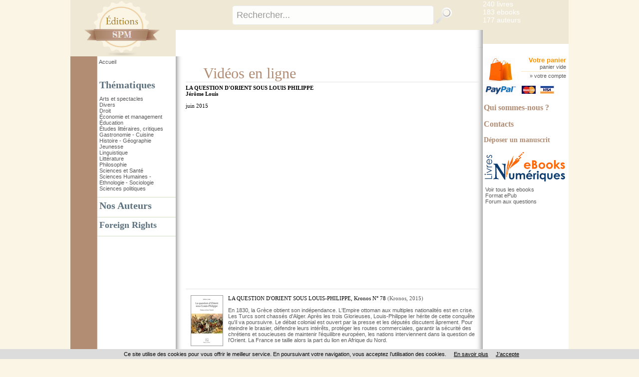

--- FILE ---
content_type: text/html
request_url: https://www.editions-spm.fr/index.asp?navig=catalogue&obj=complement&no=8197
body_size: 16535
content:

<!DOCTYPE html PUBLIC "-//W3C//DTD XHTML 1.0 Transitional//EN"	   "http://www.w3.org/TR/xhtml1/DTD/xhtml1-transitional.dtd">
<html xmlns="http://www.w3.org/1999/xhtml" xml:lang="fr" lang="fr">

<head>

<title>SPM : livres, revues, articles, DVD - fond numérique</title>	
<meta name="Keywords" content="catalogue, sciences humaines, littérature, ouvrages, librairie, collection, revue, auteur, film, video, vidéo, paris, livre, edition, editeur, diffusion, diffuseur">
<meta name="Description" content="Sciences humaines, littérature, ouvrages spécialisés des cinq continents, collections, revues, auteurs, ... La librairie L'harmattan : 150 000 livres au coeur du quartier latin !">

<meta property="og:url" content="http://www.editions-spm.fr/index.asp?navig=catalogue&obj=complement&no=8197" />
<meta property="og:title" content="SPM : livres, revues, articles, DVD - fond numérique" />
<meta property="og:description" content="Sciences humaines, littérature, ouvrages spécialisés des cinq continents, collections, revues, auteurs, ... La librairie L'harmattan : 150 000 livres au coeur du quartier latin !" />

		<meta NAME="ROBOTS" CONTENT="index,all,follow,NOODP">
		
<META HTTP-EQUIV="Content-Type"  CONTENT="text/html; CHARSET=iso-8859-1">
<meta HTTP-EQUIV="Content-language" CONTENT="fr">

<meta NAME="expires" CONTENT="never">
<meta NAME="rating" CONTENT="general">
<meta NAME="revisit-after" CONTENT="15">




<link rel="stylesheet" href="css/commun.css" type="text/css"  />

<link rel="stylesheet" href="css/spm.css" type="text/css"  />
<link rel="stylesheet" type="text/css" media="all" href="css/menu_spm.css" />
<LINK REL="SHORTCUT ICON" HREF="https://www.editions-spm.fr//images/img-spm/favicon.ico">
	
	<link rel="stylesheet" href="css/slider.css" type="text/css" media="screen" />
	<link rel="stylesheet" href="css/slider2.css" type="text/css" media="screen" />
	<link rel="stylesheet" href="css/sliderlittjeun.css" type="text/css" media="screen" />
	<link rel="stylesheet" href="css/slider3.css" type="text/css" media="screen" />
	
<!-- Fin Ajout OBJECTIF-XD le 20/02/2015 -->



<script type="text/javascript" src="js/jquery-1.11.3.min.js"></script>
<script type="text/javascript" src="js/jquery.easing.1.2.js"></script>

<script src="js/jquery.anythingslider-y.js" type="text/javascript" charset="utf-8"></script>
<script src="js/jquery.universal-analytics.min.js" type="text/javascript" ></script>



<!-- Debut ajout Objectif-XD le 12/06/2015 : LightBox fancybox -->
<link rel="stylesheet" href="css/fancybox/jquery.fancybox.css" type="text/css" media="screen" />
<script type="text/javascript" src="js/fancybox/jquery.fancybox.pack.js"></script>
<script type="text/javascript" src="js/fancybox/jquery.fancybox.harmattan.js"></script>
<!-- Fin ajout Objectif-XD le 12/06/2015 : LightBox fancybox -->

<script language=javascript>
function popup(url,hwnd)
{
window.open(url,hwnd,"TOP=0,LEFT=20,resizable=yes,toolbar=0,status=0,scrollbars=1,WIDTH=450,HEIGHT=500");
}

function pop_img(url)
{
var newfen=window.open('img_pop.asp?url_img='+url,'agrandir','directories=no,status=no,scrollbars=0,resizable=1,menubar=no,WIDTH=320,HEIGHT=450');
}



function showd(thingId)
{
var targetElement;
targetElement = document.getElementById(thingId) ;

if (targetElement.style.display == "none")
{
targetElement.style.display = "block" ;

} 
}


function hided(thingId)
{
var targetElement;
targetElement = document.getElementById(thingId) ;
if (targetElement.style.display == "block")
{
targetElement.style.display = "none" ;
} 
}



jQuery().ready(function(){
	$(".accordion").next("ul").hide();
	$(".accordion").click(function(){
		if($(this).next("ul").is(":hidden")){
		$(".accordion").next("ul:visible").slideUp("slow");
		$(this).next("ul").slideDown("slow");
		} else {
		$(this).next("ul").slideUp("slow");
		}
	});


// $.universalAnalytics(); // activate all tracking
$.universalAnalytics.trackLinks();
$.universalAnalytics.trackSocial(); 
	
});

</script>


<!--[if IE]>
   <style>
        #logoLivres{
			margin-top: 65px;
			margin-left: 145px;
}
   </style>
<![endif]-->

<!--[if IE 7]>
   <style>
		#recherche {
		margin-top: -1px;
   }
   </style>
<![endif]-->

</head>

<body >



<div id="conteneur">
<a name="top"></a>

<table id="main" border=0 cellpadding=0 cellspacing=0 width=998 align=center bgcolor="#FFFFFF">


  <tr>

		  <td colspan="2" id="entete" valign="top">
	  	  <table width="100%" height="100%" border="0" cellspacing="0" cellpadding="0" style="border-collapse:collapse;">
        <tr>
          <td width="267" rowspan="3" valign="top" style="background: url(images/img-spm/fond_menugauche2.png) repeat-y;"><a href="index.asp" title="Retour accueil - Editions SPM"><img src="images/img-spm/logo_4.png" width="267" alt="Retour accueil - Editions SPM"/></a></td>
        </tr>
        <tr valign="top">
          <td valign="top" height="65" style="top:0">
		  
            
		 			<div id="recherche"><!-- <span id=titrerecherche>Rechercher un titre ou un auteur</span>&nbsp;&nbsp;&nbsp;&nbsp;&gt; <a href="index.asp?navig=catalogue&sr=1">recherche avanc&eacute;e</a>--><br><!-- <input type="checkbox" name="motExact" value="1" > recherche sur le mot exact -->
       <form action="index.asp?navig=catalogue&obj=quickresult" name="quicksearch" method="post" id="quicksearch" >
<div id="zone_recherche">
	<input id="texte_recherche" type="text" value="Rechercher..."  name="motcle" onclick="if(this.value=='Rechercher...')this.value='';"/>
	<input id="bouton_recherche" type="image" src="images/bouton_recherche.png" alt="Rechercher"  value="Rechercher" name="rechercheok"/>
</div>
</form>

      </div>
			
			
          </td>
        </tr>
        <tr>
            <td valign="top">
				                <div class="menusite" >
                 &nbsp;
                </div>
            </td>
        </tr>
      </table>
	  	
	  
	  </td>
	   
	
	 <td width="172" id="hautdroit" valign="top">
	 <div id="pubdroit">
<a href="rechercher_un_livre" class=textelien title="Rechercher un livre">240&nbsp;livres</a><br>
<a href="ebooks" class=textelien title="Rechercher un ebooks parmi les 183 ebooks dont 100 ePUBs">183&nbsp;ebooks</a><br> 
		<a href="auteurs" class=textelien title="Rechercher un auteur">177&nbsp;auteurs</a><br>
	</div>
</td>
	
	
		
  </tr>
  <tr>
    <td  valign=top id="menugauche">
		<div id="retourAccueil">
		<a href="https://www.editions-spm.fr/index.asp" title="Retour accueil - Editions SPM">Accueil</a><br /><br /><br />
	</div>
<h2 style="cursor:pointer;">Thématiques</h2>

      <ul >

	<li><a href="index.asp?navig=catalogue&obj=igenre&no_bouquet=4" title="Voir les ouvrages de cette thématique">Arts et spectacles</a></li>

	<li><a href="index.asp?navig=catalogue&obj=igenre&no_bouquet=12" title="Voir les ouvrages de cette thématique">Divers</a></li>

	<li><a href="index.asp?navig=catalogue&obj=igenre&no_bouquet=1" title="Voir les ouvrages de cette thématique">Droit</a></li>

	<li><a href="index.asp?navig=catalogue&obj=igenre&no_bouquet=2" title="Voir les ouvrages de cette thématique">Économie et management</a></li>

	<li><a href="index.asp?navig=catalogue&obj=igenre&no_bouquet=11" title="Voir les ouvrages de cette thématique">Éducation</a></li>

	<li><a href="index.asp?navig=catalogue&obj=igenre&no_bouquet=18" title="Voir les ouvrages de cette thématique">Études littéraires, critiques</a></li>

	<li><a href="index.asp?navig=catalogue&obj=igenre&no_bouquet=16" title="Voir les ouvrages de cette thématique">Gastronomie - Cuisine</a></li>

	<li><a href="index.asp?navig=catalogue&obj=igenre&no_bouquet=3" title="Voir les ouvrages de cette thématique">Histoire - Géographie</a></li>

	<li><a href="index.asp?navig=catalogue&obj=igenre&no_bouquet=19" title="Voir les ouvrages de cette thématique">Jeunesse</a></li>

	<li><a href="index.asp?navig=catalogue&obj=igenre&no_bouquet=13" title="Voir les ouvrages de cette thématique">Linguistique</a></li>

	<li><a href="index.asp?navig=catalogue&obj=igenre&no_bouquet=8" title="Voir les ouvrages de cette thématique">Littérature</a></li>

	<li><a href="index.asp?navig=catalogue&obj=igenre&no_bouquet=7" title="Voir les ouvrages de cette thématique">Philosophie</a></li>

	<li><a href="index.asp?navig=catalogue&obj=igenre&no_bouquet=10" title="Voir les ouvrages de cette thématique">Sciences et Santé</a></li>

	<li><a href="index.asp?navig=catalogue&obj=igenre&no_bouquet=6" title="Voir les ouvrages de cette thématique">Sciences Humaines - Ethnologie - Sociologie</a></li>

	<li><a href="index.asp?navig=catalogue&obj=igenre&no_bouquet=5" title="Voir les ouvrages de cette thématique">Sciences politiques</a></li>

</ul>

	




	 <!--  <h2 ><a href="ebooks">Ebooks</a></h2>-->
	 <!--  <h2 ><a href="index.asp?navig=catalogue&sr=3" title="Voir toutes les collections">Collections</a></h2>-->
	  	  	<hr /> 
 <h2 ><a href="index.asp?navig=auteurs" title="Voir tous nos auteurs">Nos Auteurs</a></h2>
	  	  	<hr />  			
			<h2 class="catalogue"><a  href="Foreign-Rights">Foreign Rights </a></h2>
			<hr />  
			
<br><br>


    </td>
    <td   valign=top id="contenucentre" >
	<!-- fichier créé le 29/05/2015 par Objectif-XD : nouvelle gestion des compléments -->

<br>
<table class="tablecentre" border=0 cellpadding=5 cellspacing=5>
	<tr>
		<td valign=top rowspan=2>
			<table border=0 cellpadding=0 cellspacing=0 width=100% align=center>
				<tr><td class=decalagetitre ><H1>Vidéos en ligne</H1></td></tr>
				<tr><td class=decalagetitretrait><img src="vspace.gif" width=1></td></tr>
			</table>
		</td>
	</tr>
</table>

<table class="tablecentre" border=0 cellpadding=5 cellspacing=5>
	<tr>
		<td class=textenoir >
				<div class=textenoir ><b>LA QUESTION D'ORIENT SOUS LOUIS PHILIPPE <br> Jérôme Louis</b><br><br></div><div align=left><span class=textenoirsmallR>juin&nbsp;2015</span></div><br><br><iframe width="560" height="315" src="https://www.youtube.com/embed/GpGNzkT5pcU" frameborder="0" allowfullscreen></iframe><br><br>
				
		</td>
	</tr>
</table>


	<table class="tablecentre" border=0 cellpadding=5 cellspacing=5><td class=texte>

	<table border=0 cellspacing=0 cellpadding=0 width=100%><tr><td class=decalagetitretrait><img src="vspace.gif" width=1></td></tr></table><br><img src="https://www.editions-spm.fr/catalogue/couv/m/9782917232255m.jpg" class="couv" style="float:left;margin:0px 10px 10px 10px"><a href="index.asp?navig=catalogue&obj=livre&no=47147" class=textenoirlien title="Détail de l'ouvrage">LA QUESTION D'ORIENT SOUS LOUIS-PHILIPPE, Kronos N° 78</a> (<a href="index.asp?navig=catalogue&obj=collection&no=835" class=textelien title="Détail de la collection">Kronos</a>, 2015)<span class=normal><br><br>En 1830, la Grèce obtient son indépendance. L'Empire ottoman aux multiples nationalités est en crise. Les Turcs sont chassés d'Alger. Après les trois Glorieuses, Louis-Philippe Ier hérite de cette conquête qu'il va poursuivre. Le débat colonial est ouvert par la presse et les députés discutent âprement. Pour éteindre le brasier, défendre leurs intérêts, protéger les routes commerciales, garantir la sécurité des chrétiens et soucieuses de maintenir l'équilibre européen, les nations interviennent dans la question de l'Orient. La France se taille alors la part du lion en Afrique du Nord.<br></span><p style="clear:both">&nbsp;</p><br><img src="https://www.editions-spm.fr/vspace.gif" height=4><br>

	</td></table><br>

 <!-- ajout Objectif-xd le 29/05/2015 -->
			

</td>


    <td valign="top" id="contenudroit">
				<a href="index.asp?navig=catalogue&sr=7" class="panier">
				<img src="images/panier.png" width="65" height="55" />
			</a>
			<div id="panier">
			<h2>
				<a href="index.asp?navig=catalogue&sr=7">Votre panier</a>
			</h2>
			<a href="index.asp?navig=catalogue&sr=7" class=textesmalllien title="Votre panier (aucun article)">
				panier vide
			</a>
			<hr>
			&raquo; <a href="index.asp?navig=compte">votre compte</a>
			</div>
			<img src="catalogue/commande/visuel_paypal_petit.gif" align=absmiddle border=0 title="Paiement Paypal" alt="Paypal">&nbsp;&nbsp;<img src="catalogue/commande/mastercard.jpg" align=absmiddle border=0 title="Cartes supportées" alt="Cartes supportées">&nbsp;&nbsp;
		 <img src="catalogue/commande/visa.jpg" align=absmiddle border=0 title="Cartes supportées" alt="Cartes supportées">
			
			
	<!-- file="newsletter/newsletter_form.asp"-->
			
	<h2 class="auteurs" style="margin-top:15px;"><a href="index.asp?navig=spm&sr=2" >Qui sommes-nous ?</a></h2>
	<h2 class="auteurs" style="margin-top:15px;"><a href="index.asp?navig=spm&sr=3" >Contacts</a></h2>
	<h2 class="auteurs" style="margin-top:15px"><a href="envoi_manuscrits" style="font-size:14px">D&eacute;poser un manuscrit</a></h2>
	


<br><a href="ebooks" >
				<!--<img src="catalogue/images/ebooks.png" width="143" height="51" />-->
				<img src="images/logo_livrenumerique.png" width="165" height="66" />
			</a>		
			<ul >
	  <li><a href="ebooks" title="Voir tous les ebooks">Voir tous les ebooks</a></li>
			
		<li><a href="epubs" title="Voir les ebooks au format ePub">Format ePub</a></li>
			
		
		<li><a href="index.asp?navig=ebook" title="Questions-réponses à propos des livres électroniques">Forum aux questions</a></li>
	  </ul>
	<script type="text/javascript" language="javascript" src="js/jquery.carouFredSel-5.5.0-packed.js"></script>
	<script type="text/javascript" language="javascript">
	//http://caroufredsel.frebsite.nl/configuration.php
			$(function() {
$("#foo2").carouFredSel({

items           : 2,
direction : "up",
height : 200,
align : "left", // top pour le vertical

cookie:true,
auto    : {
        duration        : 20000,
        easing          : "linear",
        pauseDuration   : 1000,
        pauseOnHover    : "immediate",
		delay: 3000,
    }
});
			});
		</script>
		<style>
		.list_carousel {
	/*padding: 5px 5px 5px 0px;*/
}
.list_carousel ul {
	margin: 0;
	padding: 0;
	list-style: none;
	display: block;
}
.list_carousel li {
/*
	display: block;
	float: left;
	*/
}
.list_carousel a {
	color: #58585A;
}

.clearfix {
	float: none;
	clear: both;
}
		</style>
		
	  <!--<p class=textenoirR><br><br><br>
		Aucune information n'est disponible actuellement...
	  </p>-->

	</td>
	
  </tr>
</table>

<table id="piedpage" width=998 align=center cellpadding=0 cellspacing=0><tr><td width=54 height="36" bgcolor="#FAF5E5">&nbsp;</td>
<td  id="piedpage1"><a href="https://www.editions-harmattan.fr" >Accueil Editions</a> | <a href="http://www.harmattan.fr" >Groupe L'Harmattan</a> | <a href="http://www.harmattan.fr/groupeharmattan/librairies.html" >Librairies</a> | <a href="http://www.harmatheque.com" >Harmath&egrave;que</a> | <a href="http://www.harmattantv.com" >Harmattan TV</a> | <a href="http://www.lucernaire.fr" >Théâtre Lucernaire</a></td>
</tr>
  <tr>
    <td bgcolor="#FFFFFF">&nbsp;</td>
    <td bgcolor="#FFFFFF" id="piedpage2">derni&egrave;re mise &agrave; jour : 21 janvier 2026  | &copy; Harmattan - 2026 | <a href="http://www.harmattan.fr/groupeharmattan/harmattan.html" title="Groupe L'Harmattan" >&Agrave; propos</a>  | <a href="http://paiement.harmattan.fr" >Paiement en ligne</a>  | <a href="cgv_mentionslegales.asp" target="_blank">conditions g&eacute;n&eacute;rales de vente et mentions légales</a> | <a href="javascript:void(0);" onclick="popup('catalogue/commande/port_tva.asp','port');" title="Frais d'expédition et TVA">frais de port</a> </td></tr>
</table>




<script src="cookiechoices.js"></script>
<script>document.addEventListener('DOMContentLoaded', function(event){cookieChoices.showCookieConsentBar('Ce site utilise des cookies pour vous offrir le meilleur service. En poursuivant votre navigation, vous acceptez l’utilisation des cookies.', 'J’accepte', 'En savoir plus', 'http://www.editions-spm.fr/cgv_mentionslegales.asp');});</script>

</div>

<!-- Global site tag (gtag.js) - Google Analytics -->

<script async src="https://www.googletagmanager.com/gtag/js?id=G-WD292MS79T"></script>
 	
<script>
  window.dataLayer = window.dataLayer || [];
  function gtag(){dataLayer.push(arguments);}
  gtag('js', new Date());
	
  gtag('config', 'G-WD292MS79T');
	
</script>



</body>
</html>